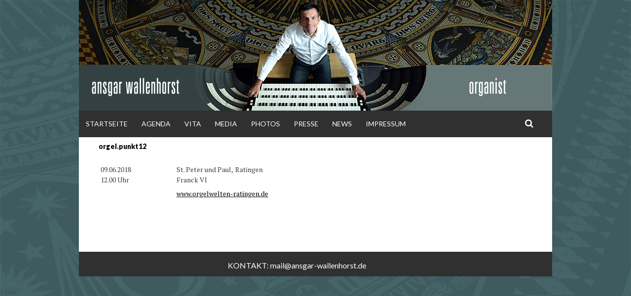

--- FILE ---
content_type: text/html; charset=UTF-8
request_url: http://www.ansgar-wallenhorst.de/orgel-punkt12-25/
body_size: 5744
content:
<!DOCTYPE html>
<html lang="de">
<head>
<meta charset="UTF-8">
<meta name="viewport" content="width=device-width, initial-scale=1">
<title>orgel.punkt12 | Ansgar Wallenhorst</title>
<link rel="profile" href="http://gmpg.org/xfn/11">
<link rel="pingback" href="http://www.ansgar-wallenhorst.de/xmlrpc.php">

<meta name='robots' content='max-image-preview:large' />
<link rel='dns-prefetch' href='//fonts.googleapis.com' />
<link rel='dns-prefetch' href='//s.w.org' />
<link rel="alternate" type="application/rss+xml" title="Ansgar Wallenhorst &raquo; Feed" href="http://www.ansgar-wallenhorst.de/feed/" />
<link rel="alternate" type="application/rss+xml" title="Ansgar Wallenhorst &raquo; Kommentar-Feed" href="http://www.ansgar-wallenhorst.de/comments/feed/" />
<link rel="alternate" type="application/rss+xml" title="Ansgar Wallenhorst &raquo; orgel.punkt12 Kommentar-Feed" href="http://www.ansgar-wallenhorst.de/orgel-punkt12-25/feed/" />
<script type="text/javascript">
window._wpemojiSettings = {"baseUrl":"https:\/\/s.w.org\/images\/core\/emoji\/14.0.0\/72x72\/","ext":".png","svgUrl":"https:\/\/s.w.org\/images\/core\/emoji\/14.0.0\/svg\/","svgExt":".svg","source":{"concatemoji":"http:\/\/www.ansgar-wallenhorst.de\/wp-includes\/js\/wp-emoji-release.min.js?ver=6.0.11"}};
/*! This file is auto-generated */
!function(e,a,t){var n,r,o,i=a.createElement("canvas"),p=i.getContext&&i.getContext("2d");function s(e,t){var a=String.fromCharCode,e=(p.clearRect(0,0,i.width,i.height),p.fillText(a.apply(this,e),0,0),i.toDataURL());return p.clearRect(0,0,i.width,i.height),p.fillText(a.apply(this,t),0,0),e===i.toDataURL()}function c(e){var t=a.createElement("script");t.src=e,t.defer=t.type="text/javascript",a.getElementsByTagName("head")[0].appendChild(t)}for(o=Array("flag","emoji"),t.supports={everything:!0,everythingExceptFlag:!0},r=0;r<o.length;r++)t.supports[o[r]]=function(e){if(!p||!p.fillText)return!1;switch(p.textBaseline="top",p.font="600 32px Arial",e){case"flag":return s([127987,65039,8205,9895,65039],[127987,65039,8203,9895,65039])?!1:!s([55356,56826,55356,56819],[55356,56826,8203,55356,56819])&&!s([55356,57332,56128,56423,56128,56418,56128,56421,56128,56430,56128,56423,56128,56447],[55356,57332,8203,56128,56423,8203,56128,56418,8203,56128,56421,8203,56128,56430,8203,56128,56423,8203,56128,56447]);case"emoji":return!s([129777,127995,8205,129778,127999],[129777,127995,8203,129778,127999])}return!1}(o[r]),t.supports.everything=t.supports.everything&&t.supports[o[r]],"flag"!==o[r]&&(t.supports.everythingExceptFlag=t.supports.everythingExceptFlag&&t.supports[o[r]]);t.supports.everythingExceptFlag=t.supports.everythingExceptFlag&&!t.supports.flag,t.DOMReady=!1,t.readyCallback=function(){t.DOMReady=!0},t.supports.everything||(n=function(){t.readyCallback()},a.addEventListener?(a.addEventListener("DOMContentLoaded",n,!1),e.addEventListener("load",n,!1)):(e.attachEvent("onload",n),a.attachEvent("onreadystatechange",function(){"complete"===a.readyState&&t.readyCallback()})),(e=t.source||{}).concatemoji?c(e.concatemoji):e.wpemoji&&e.twemoji&&(c(e.twemoji),c(e.wpemoji)))}(window,document,window._wpemojiSettings);
</script>
<style type="text/css">
img.wp-smiley,
img.emoji {
	display: inline !important;
	border: none !important;
	box-shadow: none !important;
	height: 1em !important;
	width: 1em !important;
	margin: 0 0.07em !important;
	vertical-align: -0.1em !important;
	background: none !important;
	padding: 0 !important;
}
</style>
	<link rel='stylesheet' id='wp-block-library-css'  href='http://www.ansgar-wallenhorst.de/wp-includes/css/dist/block-library/style.min.css?ver=6.0.11' type='text/css' media='all' />
<style id='global-styles-inline-css' type='text/css'>
body{--wp--preset--color--black: #000000;--wp--preset--color--cyan-bluish-gray: #abb8c3;--wp--preset--color--white: #ffffff;--wp--preset--color--pale-pink: #f78da7;--wp--preset--color--vivid-red: #cf2e2e;--wp--preset--color--luminous-vivid-orange: #ff6900;--wp--preset--color--luminous-vivid-amber: #fcb900;--wp--preset--color--light-green-cyan: #7bdcb5;--wp--preset--color--vivid-green-cyan: #00d084;--wp--preset--color--pale-cyan-blue: #8ed1fc;--wp--preset--color--vivid-cyan-blue: #0693e3;--wp--preset--color--vivid-purple: #9b51e0;--wp--preset--gradient--vivid-cyan-blue-to-vivid-purple: linear-gradient(135deg,rgba(6,147,227,1) 0%,rgb(155,81,224) 100%);--wp--preset--gradient--light-green-cyan-to-vivid-green-cyan: linear-gradient(135deg,rgb(122,220,180) 0%,rgb(0,208,130) 100%);--wp--preset--gradient--luminous-vivid-amber-to-luminous-vivid-orange: linear-gradient(135deg,rgba(252,185,0,1) 0%,rgba(255,105,0,1) 100%);--wp--preset--gradient--luminous-vivid-orange-to-vivid-red: linear-gradient(135deg,rgba(255,105,0,1) 0%,rgb(207,46,46) 100%);--wp--preset--gradient--very-light-gray-to-cyan-bluish-gray: linear-gradient(135deg,rgb(238,238,238) 0%,rgb(169,184,195) 100%);--wp--preset--gradient--cool-to-warm-spectrum: linear-gradient(135deg,rgb(74,234,220) 0%,rgb(151,120,209) 20%,rgb(207,42,186) 40%,rgb(238,44,130) 60%,rgb(251,105,98) 80%,rgb(254,248,76) 100%);--wp--preset--gradient--blush-light-purple: linear-gradient(135deg,rgb(255,206,236) 0%,rgb(152,150,240) 100%);--wp--preset--gradient--blush-bordeaux: linear-gradient(135deg,rgb(254,205,165) 0%,rgb(254,45,45) 50%,rgb(107,0,62) 100%);--wp--preset--gradient--luminous-dusk: linear-gradient(135deg,rgb(255,203,112) 0%,rgb(199,81,192) 50%,rgb(65,88,208) 100%);--wp--preset--gradient--pale-ocean: linear-gradient(135deg,rgb(255,245,203) 0%,rgb(182,227,212) 50%,rgb(51,167,181) 100%);--wp--preset--gradient--electric-grass: linear-gradient(135deg,rgb(202,248,128) 0%,rgb(113,206,126) 100%);--wp--preset--gradient--midnight: linear-gradient(135deg,rgb(2,3,129) 0%,rgb(40,116,252) 100%);--wp--preset--duotone--dark-grayscale: url('#wp-duotone-dark-grayscale');--wp--preset--duotone--grayscale: url('#wp-duotone-grayscale');--wp--preset--duotone--purple-yellow: url('#wp-duotone-purple-yellow');--wp--preset--duotone--blue-red: url('#wp-duotone-blue-red');--wp--preset--duotone--midnight: url('#wp-duotone-midnight');--wp--preset--duotone--magenta-yellow: url('#wp-duotone-magenta-yellow');--wp--preset--duotone--purple-green: url('#wp-duotone-purple-green');--wp--preset--duotone--blue-orange: url('#wp-duotone-blue-orange');--wp--preset--font-size--small: 13px;--wp--preset--font-size--medium: 20px;--wp--preset--font-size--large: 36px;--wp--preset--font-size--x-large: 42px;}.has-black-color{color: var(--wp--preset--color--black) !important;}.has-cyan-bluish-gray-color{color: var(--wp--preset--color--cyan-bluish-gray) !important;}.has-white-color{color: var(--wp--preset--color--white) !important;}.has-pale-pink-color{color: var(--wp--preset--color--pale-pink) !important;}.has-vivid-red-color{color: var(--wp--preset--color--vivid-red) !important;}.has-luminous-vivid-orange-color{color: var(--wp--preset--color--luminous-vivid-orange) !important;}.has-luminous-vivid-amber-color{color: var(--wp--preset--color--luminous-vivid-amber) !important;}.has-light-green-cyan-color{color: var(--wp--preset--color--light-green-cyan) !important;}.has-vivid-green-cyan-color{color: var(--wp--preset--color--vivid-green-cyan) !important;}.has-pale-cyan-blue-color{color: var(--wp--preset--color--pale-cyan-blue) !important;}.has-vivid-cyan-blue-color{color: var(--wp--preset--color--vivid-cyan-blue) !important;}.has-vivid-purple-color{color: var(--wp--preset--color--vivid-purple) !important;}.has-black-background-color{background-color: var(--wp--preset--color--black) !important;}.has-cyan-bluish-gray-background-color{background-color: var(--wp--preset--color--cyan-bluish-gray) !important;}.has-white-background-color{background-color: var(--wp--preset--color--white) !important;}.has-pale-pink-background-color{background-color: var(--wp--preset--color--pale-pink) !important;}.has-vivid-red-background-color{background-color: var(--wp--preset--color--vivid-red) !important;}.has-luminous-vivid-orange-background-color{background-color: var(--wp--preset--color--luminous-vivid-orange) !important;}.has-luminous-vivid-amber-background-color{background-color: var(--wp--preset--color--luminous-vivid-amber) !important;}.has-light-green-cyan-background-color{background-color: var(--wp--preset--color--light-green-cyan) !important;}.has-vivid-green-cyan-background-color{background-color: var(--wp--preset--color--vivid-green-cyan) !important;}.has-pale-cyan-blue-background-color{background-color: var(--wp--preset--color--pale-cyan-blue) !important;}.has-vivid-cyan-blue-background-color{background-color: var(--wp--preset--color--vivid-cyan-blue) !important;}.has-vivid-purple-background-color{background-color: var(--wp--preset--color--vivid-purple) !important;}.has-black-border-color{border-color: var(--wp--preset--color--black) !important;}.has-cyan-bluish-gray-border-color{border-color: var(--wp--preset--color--cyan-bluish-gray) !important;}.has-white-border-color{border-color: var(--wp--preset--color--white) !important;}.has-pale-pink-border-color{border-color: var(--wp--preset--color--pale-pink) !important;}.has-vivid-red-border-color{border-color: var(--wp--preset--color--vivid-red) !important;}.has-luminous-vivid-orange-border-color{border-color: var(--wp--preset--color--luminous-vivid-orange) !important;}.has-luminous-vivid-amber-border-color{border-color: var(--wp--preset--color--luminous-vivid-amber) !important;}.has-light-green-cyan-border-color{border-color: var(--wp--preset--color--light-green-cyan) !important;}.has-vivid-green-cyan-border-color{border-color: var(--wp--preset--color--vivid-green-cyan) !important;}.has-pale-cyan-blue-border-color{border-color: var(--wp--preset--color--pale-cyan-blue) !important;}.has-vivid-cyan-blue-border-color{border-color: var(--wp--preset--color--vivid-cyan-blue) !important;}.has-vivid-purple-border-color{border-color: var(--wp--preset--color--vivid-purple) !important;}.has-vivid-cyan-blue-to-vivid-purple-gradient-background{background: var(--wp--preset--gradient--vivid-cyan-blue-to-vivid-purple) !important;}.has-light-green-cyan-to-vivid-green-cyan-gradient-background{background: var(--wp--preset--gradient--light-green-cyan-to-vivid-green-cyan) !important;}.has-luminous-vivid-amber-to-luminous-vivid-orange-gradient-background{background: var(--wp--preset--gradient--luminous-vivid-amber-to-luminous-vivid-orange) !important;}.has-luminous-vivid-orange-to-vivid-red-gradient-background{background: var(--wp--preset--gradient--luminous-vivid-orange-to-vivid-red) !important;}.has-very-light-gray-to-cyan-bluish-gray-gradient-background{background: var(--wp--preset--gradient--very-light-gray-to-cyan-bluish-gray) !important;}.has-cool-to-warm-spectrum-gradient-background{background: var(--wp--preset--gradient--cool-to-warm-spectrum) !important;}.has-blush-light-purple-gradient-background{background: var(--wp--preset--gradient--blush-light-purple) !important;}.has-blush-bordeaux-gradient-background{background: var(--wp--preset--gradient--blush-bordeaux) !important;}.has-luminous-dusk-gradient-background{background: var(--wp--preset--gradient--luminous-dusk) !important;}.has-pale-ocean-gradient-background{background: var(--wp--preset--gradient--pale-ocean) !important;}.has-electric-grass-gradient-background{background: var(--wp--preset--gradient--electric-grass) !important;}.has-midnight-gradient-background{background: var(--wp--preset--gradient--midnight) !important;}.has-small-font-size{font-size: var(--wp--preset--font-size--small) !important;}.has-medium-font-size{font-size: var(--wp--preset--font-size--medium) !important;}.has-large-font-size{font-size: var(--wp--preset--font-size--large) !important;}.has-x-large-font-size{font-size: var(--wp--preset--font-size--x-large) !important;}
</style>
<link rel='stylesheet' id='simone-style-css'  href='http://www.ansgar-wallenhorst.de/wp-content/themes/simone-aw/style.css?ver=6.0.11' type='text/css' media='all' />
<link rel='stylesheet' id='my-simone-layout-style-css'  href='http://www.ansgar-wallenhorst.de/wp-content/themes/simone/layouts/no-sidebar.css?ver=6.0.11' type='text/css' media='all' />
<link rel='stylesheet' id='simone-google-fonts-css'  href='//fonts.googleapis.com/css?family=Lato%3A100%2C300%2C400%2C400italic%2C700%2C900%2C900italic%7CPT+Serif%3A400%2C700%2C400italic%2C700italic&#038;ver=6.0.11' type='text/css' media='all' />
<link rel='stylesheet' id='simone_fontawesome-css'  href='http://www.ansgar-wallenhorst.de/wp-content/themes/simone/fonts/font-awesome/css/font-awesome.min.css?ver=6.0.11' type='text/css' media='all' />
<link rel='stylesheet' id='upw_theme_standard-css'  href='http://www.ansgar-wallenhorst.de/wp-content/plugins/ultimate-posts-widget/css/upw-theme-standard.min.css?ver=6.0.11' type='text/css' media='all' />
<script type='text/javascript' src='http://www.ansgar-wallenhorst.de/wp-includes/js/jquery/jquery.min.js?ver=3.6.0' id='jquery-core-js'></script>
<script type='text/javascript' src='http://www.ansgar-wallenhorst.de/wp-includes/js/jquery/jquery-migrate.min.js?ver=3.3.2' id='jquery-migrate-js'></script>
<script type='text/javascript' src='http://www.ansgar-wallenhorst.de/wp-content/themes/simone/js/picturefill.min.js?ver=20140512' id='simone-picturefill-js'></script>
<link rel="https://api.w.org/" href="http://www.ansgar-wallenhorst.de/wp-json/" /><link rel="alternate" type="application/json" href="http://www.ansgar-wallenhorst.de/wp-json/wp/v2/posts/840" /><link rel="EditURI" type="application/rsd+xml" title="RSD" href="http://www.ansgar-wallenhorst.de/xmlrpc.php?rsd" />
<link rel="wlwmanifest" type="application/wlwmanifest+xml" href="http://www.ansgar-wallenhorst.de/wp-includes/wlwmanifest.xml" /> 
<meta name="generator" content="WordPress 6.0.11" />
<link rel="canonical" href="http://www.ansgar-wallenhorst.de/orgel-punkt12-25/" />
<link rel='shortlink' href='http://www.ansgar-wallenhorst.de/?p=840' />
<link rel="alternate" type="application/json+oembed" href="http://www.ansgar-wallenhorst.de/wp-json/oembed/1.0/embed?url=http%3A%2F%2Fwww.ansgar-wallenhorst.de%2Forgel-punkt12-25%2F" />
<link rel="alternate" type="text/xml+oembed" href="http://www.ansgar-wallenhorst.de/wp-json/oembed/1.0/embed?url=http%3A%2F%2Fwww.ansgar-wallenhorst.de%2Forgel-punkt12-25%2F&#038;format=xml" />
<link rel="stylesheet" href="/wp-content/plugins/widgetkit/cache/widgetkit-a9ef8d26.css" />
<script src="/wp-content/plugins/widgetkit/cache/widgetkit-59983344.js"></script>
    <style type="text/css">
        .site-branding {
            background: #0587BF;
        }

        .category-list a:hover,
        .entry-meta a:hover,
        .tag-links a:hover,
        .widget-area a:hover,
        .nav-links a:hover,
        .comment-meta a:hover,
        .continue-reading a,
        .entry-title a:hover,
        .entry-content a,
        .comment-content a {
            color: #000000;
        }

        .border-custom {
            border: #000000 solid 1px;
        }

    </style>
    	<style type="text/css">
			.site-branding {
			position: absolute;
			clip: rect(1px, 1px, 1px, 1px);
		}
		</style>
	</head>

<body class="post-template-default single single-post postid-840 single-format-standard group-blog">
<div id="page" class="hfeed site">

	<header id="masthead" class="site-header" role="banner">
            <a class="skip-link screen-reader-text" href="#content">Weiter zum Inhalt</a>
                                <figure class="header-image">
                    <a href="http://www.ansgar-wallenhorst.de/" rel="home">
                            <img src="http://www.ansgar-wallenhorst.de/wp-content/uploads/2014/11/Web_head_960.jpg" width="960" height="225" alt="">
                    </a>
                </figure>
                            <div class="site-branding">                    <div class="title-box">
			<h1 class="site-title"><a href="http://www.ansgar-wallenhorst.de/" rel="home">Ansgar Wallenhorst</a></h1>
			<h2 class="site-description"></h2>
                    </div>
		</div>

		<nav id="site-navigation" class="main-navigation clear" role="navigation">
                    <h1 class="menu-toggle"><a href="#">Menü</a></h1>

			<div class="menu-hauptmenu-container"><ul id="menu-hauptmenu" class="menu"><li id="menu-item-227" class="menu-item menu-item-type-post_type menu-item-object-page menu-item-home menu-item-227"><a href="http://www.ansgar-wallenhorst.de/">Startseite</a></li>
<li id="menu-item-273" class="menu-item menu-item-type-post_type menu-item-object-page menu-item-has-children menu-item-273"><a href="http://www.ansgar-wallenhorst.de/agenda-2/">Agenda</a>
<ul class="sub-menu">
	<li id="menu-item-274" class="menu-item menu-item-type-post_type menu-item-object-page menu-item-274"><a href="http://www.ansgar-wallenhorst.de/agenda-2/">Termine</a></li>
	<li id="menu-item-272" class="menu-item menu-item-type-post_type menu-item-object-page menu-item-272"><a href="http://www.ansgar-wallenhorst.de/agenda-rueckschau/">Konzertarchiv</a></li>
	<li id="menu-item-223" class="menu-item menu-item-type-post_type menu-item-object-page menu-item-223"><a href="http://www.ansgar-wallenhorst.de/konzertorte/">Konzertauswahl</a></li>
</ul>
</li>
<li id="menu-item-38" class="menu-item menu-item-type-post_type menu-item-object-page menu-item-has-children menu-item-38"><a href="http://www.ansgar-wallenhorst.de/vita/">Vita</a>
<ul class="sub-menu">
	<li id="menu-item-31" class="menu-item menu-item-type-post_type menu-item-object-page menu-item-31"><a href="http://www.ansgar-wallenhorst.de/vita/">Deutsch</a></li>
	<li id="menu-item-28" class="menu-item menu-item-type-post_type menu-item-object-page menu-item-28"><a href="http://www.ansgar-wallenhorst.de/vita-english/">English</a></li>
	<li id="menu-item-30" class="menu-item menu-item-type-post_type menu-item-object-page menu-item-30"><a href="http://www.ansgar-wallenhorst.de/vita-francais/">Français</a></li>
	<li id="menu-item-243" class="menu-item menu-item-type-post_type menu-item-object-page menu-item-243"><a href="http://www.ansgar-wallenhorst.de/vita-italiano/">Italiano</a></li>
</ul>
</li>
<li id="menu-item-323" class="menu-item menu-item-type-taxonomy menu-item-object-category menu-item-323"><a href="http://www.ansgar-wallenhorst.de/category/media/">Media</a></li>
<li id="menu-item-258" class="menu-item menu-item-type-post_type menu-item-object-page menu-item-258"><a href="http://www.ansgar-wallenhorst.de/photos/">Photos</a></li>
<li id="menu-item-240" class="menu-item menu-item-type-post_type menu-item-object-page menu-item-240"><a href="http://www.ansgar-wallenhorst.de/presse/">Presse</a></li>
<li id="menu-item-335" class="menu-item menu-item-type-taxonomy menu-item-object-category menu-item-335"><a href="http://www.ansgar-wallenhorst.de/category/news/">News</a></li>
<li id="menu-item-350" class="menu-item menu-item-type-post_type menu-item-object-page menu-item-350"><a href="http://www.ansgar-wallenhorst.de/kontakt-impressum/">Impressum</a></li>
</ul></div>
                        <div class="search-toggle">
                            <i class="fa fa-search"></i>
                            <a href="#search-container" class="screen-reader-text">Suche</a>
                        </div>
                        

		</nav><!-- #site-navigation -->

                <div id="header-search-container" class="search-box-wrapper clear hide">
			<div class="search-box clear">
				<form role="search" method="get" class="search-form" action="http://www.ansgar-wallenhorst.de/">
				<label>
					<span class="screen-reader-text">Suche nach:</span>
					<input type="search" class="search-field" placeholder="Suchen …" value="" name="s" />
				</label>
				<input type="submit" class="search-submit" value="Suchen" />
			</form>			</div>
		</div>

	</header><!-- #masthead -->

	<div id="content" class="site-content">

	<div id="primary" class="content-area">
		<main id="main" class="site-main" role="main">

		
			
<article id="post-840" class="post-840 post type-post status-publish format-standard hentry category-agenda-upcoming category-agenda-archiv">
    
        
	<header class="entry-header clear">
            
            <div class="category-list"><a href="http://www.ansgar-wallenhorst.de/category/agenda-upcoming/" rel="category tag">Agenda</a>, <a href="http://www.ansgar-wallenhorst.de/category/agenda-upcoming/agenda-archiv/" rel="category tag">Agenda Archiv</a></div>
		<div class="entry-meta">
                    <span class="byline">Geschrieben von <span class="author vcard"><a class="url fn n" href="http://www.ansgar-wallenhorst.de/author/ansgar/">Ansgar Wallenhorst</a></span></span><span class="mobile-hide"> am </span><span class="posted-on"><a href="http://www.ansgar-wallenhorst.de/orgel-punkt12-25/" rel="bookmark"><time class="entry-date published" datetime="2018-01-19T23:21:20+02:00">19. Januar 2018</time></a></span><span class="mobile-hide">.</span>                                        		</div><!-- .entry-meta -->

        <h1 class="entry-title">orgel.punkt12</h1>
	</header><!-- .entry-header -->

	<div class="entry-content">
        <div class="event"><p class="timeInfo"><span class="date">09.06.2018</span><span class="time">12.00 Uhr</span></p><p class="location"><span class="venue">St. Peter und Paul,</span><span style="white-space:nowrap;"><span class="city">Ratingen</span></span></p><p class="subtitle">Franck VI</p><p class="link"><a href="http://www.orgelwelten-ratingen.de">www.orgelwelten-ratingen.de</a></p></div>					</div><!-- .entry-content -->

	<footer class="entry-footer">
			</footer><!-- .entry-footer -->
</article><!-- #post-## -->
                    
                        
				<nav class="navigation post-navigation" role="navigation">
            <div class="post-nav-box clear">
		<h1 class="screen-reader-text">Beitragsnavigation</h1>
		<div class="nav-links">
			<div class="nav-previous"><div class="nav-indicator">Vorheriger Beitrag:</div><h1><a href="http://www.ansgar-wallenhorst.de/orgel-punkt12-24/" rel="prev">orgel.punkt12</a></h1></div><div class="nav-next"><div class="nav-indicator">Nächster Beitrag:</div><h1><a href="http://www.ansgar-wallenhorst.de/orgel-punkt12-26/" rel="next">orgel.punkt12</a></h1></div>		</div><!-- .nav-links -->
            </div><!-- .post-nav-box -->
	</nav><!-- .navigation -->
	
			
		
		</main><!-- #main -->
	</div><!-- #primary -->


	</div><!-- #content -->

	<footer id="colophon" class="site-footer" role="contentinfo">
            
<div id="supplementary">
	<div id="footer-widgets" class="footer-widgets widget-area clear" role="complementary">
		<aside id="text-5" class="widget widget_text">			<div class="textwidget"><span style="text-transform:uppercase;">Kontakt:</span> <a href="mailto:mail@ansgar-wallenhorst.de">mail@ansgar-wallenhorst.de</a></div>
		</aside><aside id="text-4" class="widget widget_text">			<div class="textwidget"><script language="javascript" src="/wp-content/themes/simone-aw/aw/js/footer.js"></script>
</div>
		</aside>	</div><!-- #footer-sidebar -->
</div><!-- #supplementary -->		<div class="site-info">
						Mit <a href="http://wordpress.org/" rel="generator">WordPress</a> betrieben.			<span class="sep"> | </span>
			Theme: <a href="http://wordpress.org/themes/simone/" rel="nofollow">Simone</a> von <a href="http://mor10.com/" rel="designer nofollow">mor10.com</a>		</div><!-- .site-info -->
	</footer><!-- #colophon -->
</div><!-- #page -->

<script type='text/javascript' src='http://www.ansgar-wallenhorst.de/wp-content/themes/simone/js/navigation.js?ver=20120206' id='simone-navigation-js'></script>
<script type='text/javascript' src='http://www.ansgar-wallenhorst.de/wp-content/themes/simone/js/hide-search.js?ver=20120206' id='simone-search-js'></script>
<script type='text/javascript' src='http://www.ansgar-wallenhorst.de/wp-content/themes/simone/js/superfish.min.js?ver=20140328' id='simone-superfish-js'></script>
<script type='text/javascript' src='http://www.ansgar-wallenhorst.de/wp-content/themes/simone/js/superfish-settings.js?ver=20140328' id='simone-superfish-settings-js'></script>
<script type='text/javascript' src='http://www.ansgar-wallenhorst.de/wp-includes/js/imagesloaded.min.js?ver=4.1.4' id='imagesloaded-js'></script>
<script type='text/javascript' src='http://www.ansgar-wallenhorst.de/wp-includes/js/masonry.min.js?ver=4.2.2' id='masonry-js'></script>
<script type='text/javascript' src='http://www.ansgar-wallenhorst.de/wp-content/themes/simone/js/masonry-settings.js?ver=20140401' id='simone-masonry-js'></script>
<script type='text/javascript' src='http://www.ansgar-wallenhorst.de/wp-content/themes/simone/js/enquire.min.js?ver=20140429' id='simone-enquire-js'></script>
<script type='text/javascript' src='http://www.ansgar-wallenhorst.de/wp-content/themes/simone/js/hide.js?ver=20140310' id='simone-hide-js'></script>
<script type='text/javascript' src='http://www.ansgar-wallenhorst.de/wp-content/themes/simone/js/skip-link-focus-fix.js?ver=20130115' id='simone-skip-link-focus-fix-js'></script>

</body>
</html>

--- FILE ---
content_type: text/css
request_url: http://www.ansgar-wallenhorst.de/wp-content/themes/simone-aw/style.css?ver=6.0.11
body_size: 1803
content:
/*
Theme Name: www.ansgarwallenhorst.de
Description:
Author: Jens-Holger Hopp
Version: 0.1
Template: simone
*/

@import url("../simone/style.css");

body {
    background: #fff url(/wp-content/themes/simone-aw/images/ansgar_BG.png) no-repeat fixed; 
    background-size: cover;
}


div#page {
    max-width: 960px;
    margin: auto;
}

div.site-info {
    display: none;
}


/* Elemente ausblenden: */

div.entry-content div.widget_ultimate_posts h2.widgettitle,
div.entry-meta,
div.category-list,
body.single-post div.post-nav-box,
footer.continue-reading,
div.entry-summary {
  display: none;
}

div.entry-content div.event a.forAdmin {
    text-decoration: none;
}

/* Datum formatieren */

.event {
    position: relative;
    margin-left: 1em;
    margin-bottom: 2em;
}

#secondary .event {
    font-size: 14px;
    margin-left: 0.5em;
}

.event p {
    margin: 0.5em;
    margin-left: 10em;
}

#secondary .event p {
    margin: 0.5em;
    margin-left: inherit;
}

.event .timeInfo {
    position: absolute;
    margin-top: 0;
    left: -11em;
}

#secondary .event .timeInfo {
    position: inherit;
    margin: 0;
    margin-left: 0.5em;
    margin-top: inherit;
    left: inherit;
}

.event .date {
    display: block;
}

.event .date:after {
}

#secondary .event .date {
    display: inline;
}

#secondary .event .date:after {
    content: ', ';
}

.event .time {
}

.event .location {
    margin-bottom: 0;
}

#secondary .event .location {
    margin: 0;
    margin-left: 0.5em;
}

.event .venue {
    margin-right: 0.3em;
}

.event .city {
    margin-right: 0.3em;
}

.event .country {
}

.event .country:before {
    content: '(';
}

.event .country:after {
    content: ')';
}

.event .title {
    margin-top: 0;
    margin-bottom: 0;
}

.event .subtitle {
    margin-top: 0;
    margin-bottom: 0;
}

.event .link {

}

/* Durch <br> heruntergedrückte sticky-posts auf der homepage hochziehen */
body.home #sticky-posts-6 {
    position: relative;
    border-top: 2px solid silver;
    padding-top: 0.3em;
}

body.home #sticky-posts-6 .entry-title,
body.home #sticky-posts-6 .entry-meta {
    display: none;
}

body.home #sticky-posts-6 .entry-content {
    padding-left: 0;
}

body.home #sticky-posts-5 {
    position: relative;
}

body.home #sticky-posts-4 .upw-after p:last-of-type {
    display: none;
}

/* Neutralisiere content-sidebar.css 30 --- Abstand nach links */
.entry-header, .page-header, .entry-content, .entry-footer, .tag-links, .post-navigation, .comments-area, .paging-navigation {
    max-width: 125rem !important; /* statt 78rem */
}

/* content-sidebar.css 17 */
.site-content .widget-area {
    width: 300px !important;
}
/* styles.css 1156 -- Schriftgröße */
.entry-content p, .entry-content ul, .entry-content ol {
    font-size: 1.6rem; /* 2rem; */
    line-height: 1.4em; /* 1.6em; */
}

body.home .entry-content {
    max-width: 700px !important;
    margin-left: 0.8em;
}

/* styles.css 1104 */
.entry-title {
    font-size: 2.4rem; /* 4 rem */
}

/* styles.css 1141 */
.entry-content h4 {
    font-size: 1.8rem;
}

/* styles.css 972 */
.widget {
    margin: 0;
    font-family: inherit;
    font-size: inherit;
}

/* styles.css 986 */
.widget a {
    font-weight: inherit;
}

/* styles.css 979 */
.widget-title {
    margin-bottom: 1em;
    margin-left: 0.7em;
    font-size: 2rem;
    border-bottom: none;
}

/* styles.css 149 */
.entry-content p, .entry-content ul, .entry-content ol {
    font-size: 14px;
    line-height: inherit;
}

/* styles.css 1771 */
.site-footer {
    padding: 0.5em !important;
    height: 50px;
}

/* styles.css 174 */
.category .entry-title {
    font-size: 13.5px;
}
body.home .entry-title {
    font-size: 13.5px;
}

/* no-sidebar.css 6 */
body.search-results .site-content,
body.search-no-results .site-content,
body.category .site-content {
    background-color: #ffffff !important;
}

/* no-sidebar.css 63 */
body.category .index-box {
    max-width: 100%;
}

/* no-sidebar.css 58 */
body.category .page-header {
    display: none;
}

/* no-sidebar.css 63 */
.index-box, .author-index {
    padding: 1em 0px 0em !important;
    margin: 0 !important;
}

/* styles.css 1349 */
.single .entry-meta {
    position: inherit;
    width: inherit;
    margin-left: inherit;
    text-align: inherit;
    margin-top: 1em;
}

/* styles.css 1114 */
.page .entry-title {
    font-size: 14px;
}

.single-post .entry-title {
    font-size: 14px;
    margin-top: 0.7em;
}

/* styles.css 806 */
@media screen and (min-width: 1820px) {
    .alignright { margin-right: inherit; }
}

/* styles.css 802 */
@media screen and (min-width: 1320px) {
    .alignleft { margin-left: inherit; }
}

/* styles.css 1088 */
.hentry {
    margin: 0px 0px 0em !important;
}

.upw-after {
    margin-left: 1em;
    font-size: 0.8em;
}

#main .widget_ultimate_posts .entry-content {
    margin-left: 0;
    padding-left: 0;
}

@media screen and (min-width: 960px) {
    div#footer-widgets {
        width: 940px !important;
        text-align: center;
    }
}

aside#text-5 {
    width: 800px;
    margin: 0.5em !important;
    margin-left: 2em !important;
}

.category-news .entry-meta {
    display: block;
}

.category-news .entry-meta span {
    display: none;
}

.category-news .entry-meta span.posted-on {
    display: block;
}
.category-news .entry-meta time.published {
    display: block !important;
}

body.home h3 {
    border-top: 2px solid silver;
    font-size: 1.6rem;
    padding-bottom: 1em;
    padding-top: 1em;
}

body.home h3 a {
    text-decoration: none;
}

@media screen and (min-width: 960px) {


    body.page div#content {
        position: relative;
    }

    body.page main#main > article > div.thumbnail {
        position: absolute;
        top: 0em;
        left: 694px;
        width: 266px;
    }

    body.page main#main > article.has-post-thumbnail  {
        width: 694px;
    }
}

/* Fotos zentrieren */
body.page-id-256 ul.slides {
    text-align: center;
}

div.entry-content table {
    width: inherit;
}

div.entry-content table tr {
}

div.entry-content table tr td {
    vertical-align: top;
    padding-right: 0.5em;
}

div.entry-content ul,
div.entry-content ol {
    margin-left: 1em;
    margin-top: 0em;
}

--- FILE ---
content_type: text/css
request_url: http://www.ansgar-wallenhorst.de/wp-content/themes/simone/layouts/no-sidebar.css?ver=6.0.11
body_size: 470
content:
/*
Theme Name: Simone
Layout: No sidebar
*/

.site-content {
    padding-bottom: 4em;
    background: #b2b2b2 url(../images/pattern.svg) repeat;
}

.single .site-content,
.page .site-content { 
    background: #fff; 
    background: hsl(0, 0%, 100%);
}

.site-footer {
    clear: both;
    width: 100%;
}

.entry-header,
.page-header,
.entry-content,
.entry-footer,
.tag-links,
.post-navigation,
.comments-area,
.paging-navigation {
    position: relative;
    max-width: 780px;
    max-width: 78rem;
    padding: 0 4rem;
    margin: 0 auto;
}


@media screen and (max-width: 399px) {
    .entry-header,
    .page-header,
    .entry-content,
    .entry-footer,
    .tag-links,
    .post-navigation,
    .comments-area,
    .paging-navigation { padding: 0 2rem; }
}

.page-header,
.paging-navigation {
    padding-top: 1em;
    padding-bottom: 1em;
    margin-bottom: 2em;
    list-style-type: none;
    background: #fff;
}

.page-header {
    margin-top: 1em;
    margin-bottom: 1em;
}

.index-box,
.author-index {
    max-width: 780px;
    max-width: 78rem;
    padding: 1em 0 2em;
    margin: 0 auto 2em;
    background: #fff;
    background: hsl(0, 0%, 100%);
}


--- FILE ---
content_type: text/css
request_url: http://www.ansgar-wallenhorst.de/wp-content/themes/simone/style.css
body_size: 8925
content:
/*
Theme Name: Simone
Theme URI: http://mor10.com/simone-wordpress-theme/
Author: Morten Rand-Hendriksen
Author URI: http://mor10.com/
Description: Simone is a responsive, accessible, high-resolution theme featuring custom header and custom link colors, large images, and easy to read typography that scales to fit all screens. Other features include keyboard accessible navigation, optional social menu, sidebar- and footer widgets, no-sidebar page template, Aside post format, and collapsible author profile box. Simone is translation ready and ships in English with translations in Catalan, Chinese (simplified), Dutch, Finnish, French, German, Hungarian, Italian, Norwegian Bokmål, Portugese, Russian, and Spanish.
Version: 1.0.11
License: GNU General Public License
License URI: http://www.gnu.org/licenses/gpl-2.0.html
Text Domain: simone
Domain Path: /languages/
Tags: white, black, blue, light, one-column, two-columns, right-sidebar, responsive-layout, accessibility-ready, custom-colors, custom-header, custom-menu, editor-style, featured-images, microformats, post-formats, sticky-post, threaded-comments, translation-ready

This theme, like WordPress, is licensed under the GPL.
Use it to make something cool, have fun, and share what you've learned with others.

Simone is based on Underscores http://underscores.me/, (C) 2012-2014 Automattic, Inc.

CSS structure 2.0 onwards based on http://mdo.github.io/code-guide/#css-syntax

Resetting and rebuilding styles have been helped along thanks to the fine work of
Eric Meyer http://meyerweb.com/eric/tools/css/reset/index.html
along with Nicolas Gallagher and Jonathan Neal http://necolas.github.com/normalize.css/
and Blueprint http://www.blueprintcss.org/
*/

/*--------------------------------------------------------------
>>> TABLE OF CONTENTS:
----------------------------------------------------------------
1.0 - Reset
2.0 - Typography
3.0 - Elements
4.0 - Forms
5.0 - Navigation
	5.1 - Links
	5.2 - Menus
6.0 - Accessibility
7.0 - Alignments
8.0 - Clearings
9.0 - Widgets
10.0 - Content
	10.1 - Posts and pages
        10.2 - Index and Archives
	10.3 - Asides
        10.4 - Image Attachments
	10.5 - Comments
        10.6 - Author Box
11.0 - Infinite scroll
12.0 - Media
13.0 - Footer
--------------------------------------------------------------*/

/*--------------------------------------------------------------
1.0 - Reset
--------------------------------------------------------------*/
html, body, div, span, applet, object, iframe,
h1, h2, h3, h4, h5, h6, p, blockquote, pre,
a, abbr, acronym, address, big, cite, code,
del, dfn, em, font, ins, kbd, q, s, samp,
small, strike, strong, sub, sup, tt, var,
dl, dt, dd, ol, ul, li,
fieldset, form, label, legend,
table, caption, tbody, tfoot, thead, tr, th, td {
	border: 0;
	font-family: inherit;
	font-size: 100%;
	font-style: inherit;
	font-weight: inherit;
	margin: 0;
	outline: 0;
	padding: 0;
	vertical-align: baseline;
}
html {
	font-size: 62.5%; /* Corrects text resizing oddly in IE6/7 when body font-size is set using em units http://clagnut.com/blog/348/#c790 */
	overflow-y: scroll; /* Keeps page centered in all browsers regardless of content height */
	-webkit-text-size-adjust: 100%; /* Prevents iOS text size adjust after orientation change, without disabling user zoom */
	-ms-text-size-adjust:     100%; /* www.456bereastreet.com/archive/201012/controlling_text_size_in_safari_for_ios_without_disabling_user_zoom/ */
}
*,
*:before,
*:after { /* apply a natural box layout model to all elements; see http://www.paulirish.com/2012/box-sizing-border-box-ftw/ */
	-webkit-box-sizing: border-box; /* Not needed for modern webkit but still used by Blackberry Browser 7.0; see http://caniuse.com/#search=box-sizing */
	-moz-box-sizing:    border-box; /* Still needed for Firefox 28; see http://caniuse.com/#search=box-sizing */
	box-sizing:         border-box;
}
body {
	background: #fff;
}
article,
aside,
details,
figcaption,
figure,
footer,
header,
main,
nav,
section {
	display: block;
}
ol, ul {
	list-style: none;
}
table { /* tables still need 'cellspacing="0"' in the markup */
	border-collapse: separate;
	border-spacing: 0;
}
caption, th, td {
	font-weight: normal;
	text-align: left;
}
blockquote:before, blockquote:after,
q:before, q:after {
	content: "";
}
blockquote, q {
	quotes: "" "";
}
a:focus {
	outline: thin dotted;
}
a:hover,
a:active {
	outline: 0;
}
a img {
	border: 0;
}

a:focus img {
    outline: 3px dotted #2c86ba;
}

/*--------------------------------------------------------------
2.0 Typography
--------------------------------------------------------------*/
body,
button,
input,
select,
textarea {
    font-size: 18px;
    font-size: 1.8rem;
    font-family: 'PT Serif', serif;
    line-height: 1.5;
    color: #404040;
    color: hsl(0, 0%, 25%);
}

h1, h2, h3, h4, h5, h6 {
    clear: right;
    font-weight: 900;
    font-family: 'Lato', sans-serif;
    color: #000;
    color: hsl(0, 0%, 0%);
    -ms-word-break: break-word;
    word-break: break-word;
}

p { margin-bottom: 1.5em; }

b, strong { font-weight: bold; }

dfn, cite, em, i { font-style: italic; }

address { margin: 0 0 1.5em; }

pre {
    max-width: 100%;
    padding: 1.6em;
    margin-bottom: 2em!important;
    overflow: auto;
    font-family: "Courier 10 Pitch", Courier, monospace;
    font-size: 15px;
    font-size: 1.5rem;
    line-height: 1.6;
    background: #eee;
}

code, kbd, tt, var { font: 15px Monaco, Consolas, "Andale Mono", "DejaVu Sans Mono", monospace; }

abbr, acronym {
    border-bottom: 1px dotted #666;
    cursor: help;
}

mark, ins {
    text-decoration: none;
    background: #fff9c0;
}

sup, sub {
    position: relative;	
    height: 0;
    vertical-align: baseline;
    font-size: 75%;
    line-height: 0;
}

sup { bottom: 1ex; }

sub { top: .5ex; }

small { font-size: 75%; }

big { font-size: 125%; }

/*--------------------------------------------------------------
3.0 Elements
--------------------------------------------------------------*/
hr {
    height: 1px;
    margin-bottom: 1.5em;
    background-color: #ccc;
    border: 0;
}

ul, ol { margin: 0 0 1.5em 3em; }

ul { list-style: disc; }

ol { list-style: decimal; }

li > ul, 
li > ol {
    margin-bottom: 0;
    margin-left: 1.5em;
}

dt { font-weight: bold; }

dd { margin: 0 1.5em 1.5em; }

img {
    height: auto; /* Make sure images are scaled correctly. */
    max-width: 100%; /* Adhere to container width. */
}

figure { margin: 0; }

table {
    width: 100%;
    margin: 0 0 1.5em;
}

th { font-weight: bold; }

/*--------------------------------------------------------------
4.0 Forms
--------------------------------------------------------------*/
button,
input,
select,
textarea {
    vertical-align: baseline; /* Improves appearance and consistency in all browsers */
    *vertical-align: middle; /* Improves appearance and consistency in IE6/IE7 */
    margin: 0; /* Addresses margins set differently in IE6/7, F3/4, S5, Chrome */
    font-size: 100%; /* Corrects font size not being inherited in all browsers */
}

button,
input[type="button"],
input[type="reset"],
input[type="submit"] {
    padding: 1em 2em;
    font-size: 16px;
    font-size: 1.6rem;
    font-family: 'Lato';
    text-transform: uppercase;
    line-height: 1;
    color: hsl(0, 0%, 100%);
    background: #3c3c3c;
    background: hsl(0, 0%, 24%);
    border: none;
    border-radius: 3px;
    cursor: pointer; /* Improves usability and consistency of cursor style between image-type 'input' and others */
    -webkit-appearance: button; /* Corrects inability to style clickable 'input' types in iOS */
}

button:hover,
input[type="button"]:hover,
input[type="reset"]:hover,
input[type="submit"]:hover {
    background: #000;
    background: hsl(0, 0%, 0%);
}

button:focus,
input[type="button"]:focus,
input[type="reset"]:focus,
input[type="submit"]:focus,
button:active,
input[type="button"]:active,
input[type="reset"]:active,
input[type="submit"]:active {
    background: #000;
    background: hsl(0, 0%, 0%);
}

input[type="checkbox"],
input[type="radio"] {
    padding: 0; /* Addresses excess padding in IE8/9 */
}

input[type="search"] {
    -webkit-appearance: textfield; /* Addresses appearance set to searchfield in S5, Chrome */
    width: 100%;
}

input[type="search"]::-webkit-search-decoration { /* Corrects inner padding displayed oddly in S5, Chrome on OSX */
    -webkit-appearance: none;
}

button::-moz-focus-inner,
input::-moz-focus-inner { /* Corrects inner padding and border displayed oddly in FF3/4 www.sitepen.com/blog/2008/05/14/the-devils-in-the-details-fixing-dojos-toolbar-buttons/ */
    padding: 0;
    border: 0;
}

input[type="text"],
input[type="email"],
input[type="url"],
input[type="password"],
input[type="search"],
textarea {
    padding: 8px;
    font-family: 'Lato', sans-serif;
    color: #333;
    border: 1px solid #ccc;
}

input[type="text"]:focus,
input[type="email"]:focus,
input[type="url"]:focus,
input[type="password"]:focus,
input[type="search"]:focus,
textarea:focus {
    color: #111;
}

textarea {
    width: 100%;
    vertical-align: top; /* Improves readability and alignment in all browsers */
    overflow: auto; /* Removes default vertical scrollbar in IE6/7/8/9 */
    
}

.comment-awaiting-moderation { /* Green background color to make moderation seem less aggressive */
    padding: .5rem 1rem;
    margin: 1rem 0;
    font-family: 'Lato', sans-serif;
    font-size: 16px;
    font-size: 1.6rem;
    color: #fff;
    color: hsl(0, 0%, 100%);
    background: #84bd68;
    background: hsl(100, 39%, 57%);
}

/*--------------------------------------------------------------
5.0 Navigation
--------------------------------------------------------------*/
/*--------------------------------------------------------------
5.1 Links
--------------------------------------------------------------*/
a {
    text-decoration: none;	
    color: #000;
    color: hsl(0, 0%, 0%);    
}

a:visited {
    color: #333;
    color: hsl(0, 0%, 20%);
}

a:hover,
a:focus,
a:active { 
    text-decoration: underline; 
}

/*--------------------------------------------------------------
5.2 Menus
--------------------------------------------------------------*/
.main-navigation {
    position: relative;
    display: block;
    width: 100%;
    clear: both;
    font-family: 'Lato', sans-serif;
    text-transform: uppercase;
    background: #313131;
    background: hsl(0, 0%, 19%);
}

.main-navigation ul {
    margin: 0;
    padding-left: 0;
    list-style: none;
}

.main-navigation li {
    position: relative;
    float: left;
}

.main-navigation a {
    display: block;
    padding: 1.3em 1em;
    font-size: 14px;
    font-size: 1.4rem;
    text-decoration: none;
    line-height: 1.3em;
    color: white;
    color: hsl(0, 0%, 100%);
}

.main-navigation ul ul {
    position: absolute;
    left: 0;
    z-index: 99999;
    display: none;
    float: left;
    padding: 0;
    background: #4d4d4d;
    background: hsl(0, 0%, 30%);
}

.main-navigation ul ul ul {
    top: 0;
    left: 100%;
}

.main-navigation ul ul a { width: 200px; }

.main-navigation ul ul li { }

.main-navigation li:hover > a,
.main-navigation li > a:focus {
    color: #fff;
    color: hsl(0, 0%, 100%);
    background: #4d4d4d;
    background: hsl(0, 0%, 30%);
}

.main-navigation ul ul :hover > a { }

.main-navigation ul ul a:hover,
.main-navigation ul ul a:focus {
    background: #313131;
    background: hsl(0, 0%, 19%);
}

.main-navigation ul li:hover > ul { display: block; }

.main-navigation .current_page_item > a,
.main-navigation .current-menu-item > a,
.main-navigation .current_page_item > a:hover,
.main-navigation .current-menu-item > a:hover,
.main-navigation .current_page_item > a:focus,
.main-navigation .current-menu-item > a:focus {
    color: #313131;
    color: hsl(0, 0%, 19%);
    background: white;
}

.main-navigation .current_page_ancestor {
    background: #4d4d4d;
    background: hsl(0, 0%, 30%);
}

.main-navigation ul ul .current_page_parent,
.main-navigation .current_page_parent .current_page_item > a {
    color: #fff;
    color: hsl(0, 0%, 100%);
    background: #313131;
    background: hsl(0, 0%, 19%);
}

/* Small menu */
.menu-toggle {
    display: none;
    cursor: pointer;
}

@media screen and (max-width: 600px) {
    .menu-toggle {
        display: inline-block;
        height: 3.9em;
        padding: 0 1em;
        font-weight: normal;
        font-size: 14px;
        font-size: 1.4rem;
        text-decoration: none;
        line-height: 3.75em;
        color: white;
    }
      
    .menu-toggle a:hover,
    .menu-toggle a:focus {
        background: #4d4d4d;
    background: hsl(0, 0%, 30%);
    }

    .main-navigation.toggled .nav-menu {
        display: block;
        border-top: 1px solid;
        border-top-color: #fff;
        border-top-color: hsla(0, 0%, 100%, .5);
    }

    .main-navigation ul {
        display: none;
        padding-left: 0;
    }

    .main-navigation li { float: none; }

    .main-navigation li a { padding: 1.3em 2em; }

    .main-navigation li li a { padding-left: 4em; }

    .main-navigation li li li a { padding-left: 6em; }

    .main-navigation li:hover > a,
    .main-navigation li > a:focus {
        background: #313131;
        background: hsl(0, 0%, 19%);
    }

    .main-navigation ul ul,
    .main-navigation ul ul ul {
        position: relative;
        top: inherit;
        left: 0;
        display: block;
        float: none;
        background: #313131;
        background: hsl(0, 0%, 19%);
    }

    .main-navigation ul ul a { width: 100%; }

    .main-navigation ul a:hover,
    .main-navigation ul ul a:hover,
    .main-navigation ul a:focus,
    .main-navigation ul ul a:focus{
        background: #4d4d4d;
        background: hsl(0, 0%, 30%);
    }

    .main-navigation .current_page_ancestor { background: inherit; }

    .main-navigation ul ul .current_page_parent {
        color: inherit;
        background: inherit;
    }

    .main-navigation .current_page_item > a,
    .main-navigation .current_page_item > a:hover,
    .main-navigation .current_page_item li:hover,
    .main-navigation .current_page_item > a:focus,
    .main-navigation .current_page_item li:focus,
    .main-navigation .current_page_parent .current_page_item > a  {
        color: #fff;
        color: hsl(0, 0%, 100%);
        background: #4d4d4d;
        background: hsl(0, 0%, 30%);    
    }

} /* End responsive menu */

/* Social Menu */

.menu-social ul {
    float: right;
    text-align: center;
    list-style: none;    
}

.menu-social ul li {
    position: relative;
    display:  inline-block;    
}

.menu-social li a:before {
    display: inline-block;
    vertical-align: top;
    padding: 0 5px;
    font-family: 'Fontawesome';
    font-size: 20px;
    color: #fff;
    -webkit-font-smoothing: antialiased;
    content: '\f08e';
}

.menu-social li a[href*="dribbble.com"]::before { content: '\f17d'; }

.menu-social li a[href*="facebook.com"]::before { content: '\f09a'; }

.menu-social li a[href*="flickr.com"]::before { content: '\f16e'; }

.menu-social li a[href*="foursquare.com"]::before { content: '\f180'; }

.menu-social li a[href*="github.com"]::before { content: '\f09b'; }

.menu-social li a[href*="plus.google.com"]::before { content: '\f0d5'; }

.menu-social li a[href*="instagram.com"]::before { content: '\f16d'; }

.menu-social li a[href*="jsfiddle.com"]::before { content: '\f1cc'; }

.menu-social li a[href*="linkedin.com"]::before { content: '\f0e1'; }

.menu-social li a[href*="pinterest.com"]::before { content: '\f0d2'; }

.menu-social li a[href*="reddit.com"]::before { content: '\f1a1'; }

.menu-social li a[href*="soundcloud.com"]::before { content: '\f1be'; }

.menu-social li a[href*="stackoverflow.com"]::before { content: '\f16c'; }

.menu-social li a[href*="tumblr.com"]::before { content: '\f173'; }

.menu-social li a[href*="twitter.com"]::before { content: '\f099'; }

.menu-social li a[href*="vimeo.com"]::before { content: '\f194'; }

.menu-social li a[href*="vine.co"]::before { content: '\f1ca'; }

.menu-social li a[href*="yelp.com"]::before { content: '\f1e9'; }

.menu-social li a[href*="youtube.com"]::before { content: '\f167'; }

.menu-social li a[href*="wordpress.com"]::before { content: '\f19a'; }



@media screen and (max-width: 600px) {
    #menu-social ul {
	position: absolute;
        top: 0;
        right: 6rem;
        display: block;
    }
    
    #menu-social li a { 
        padding-left:.5em;
        padding-right: .5em;
    }
}

/* Paging navigation */

.site-main .comment-navigation,
.site-main .paging-navigation,
.site-main .post-navigation {
    font-size: 18px;
    font-size: 1.8rem;
    font-family: 'Lato', sans-serif;
    color: #000;
    color: hsl(0, 0%, 0%);
}

.post-nav-box {
    padding: 2em 0;
    margin-bottom: 4em;
    border-top: hsl(0, 0%, 80%) solid 1px;
    border-bottom: hsl(0, 0%, 80%) solid 1px; 
}

.comment-navigation .nav-previous,
.paging-navigation .nav-previous,
.post-navigation .nav-previous {
    float: left;	
    width: 50%;    
    padding-right: 15%;
}

.comment-navigation .nav-next,
.paging-navigation .nav-next,
.post-navigation .nav-next {
    float: right;    
    width: 50%;	    
    padding-left: 15%;
    text-align: right;
}

.nav-indicator { margin-bottom: 1em; }

.nav-previous h1,
.nav-next h1 { font-weight: 900; }

.comment-navigation {
    padding: 1em 0;
    margin: 3em 0;
    border-top: hsl(0, 0%, 80%) solid 1px;
    border-bottom: hsl(0, 0%, 80%) solid 1px;  
}

.comment-navigation i { margin: 0 1em; }

@media screen and (max-width: 600px) {
    .comment-navigation .nav-previous,
    .post-navigation .nav-previous,
    .comment-navigation .nav-next,
    .post-navigation .nav-next {
        float: none;
        width: 100%;
        padding: 0;
        text-align: left;
    }
    
    .comment-navigation .nav-next,
    .post-navigation .nav-next { margin-top: 4rem; }
}

.paging-navigation ul { margin: 0; }

.paging-navigation li { display: inline; }

a.page-numbers,
span.page-numbers {
    padding: .3em .7em;
    color: #333;
    color: hsl(0, 0%, 20%);
}

a:hover.page-numbers,
a:focus.page-numbers{
    color: #000;
    color: hsl(0, 0%, 0%);
}

.paging-navigation .current {
    font-weight: bold;
    color: #000;
    color: hsl(0, 0%, 0%);
}


/*--------------------------------------------------------------
6.0 Accessibility
--------------------------------------------------------------*/
/* Text meant only for screen readers */
.screen-reader-text {
    position: absolute !important;
    height: 1px; 
    width: 1px; 
    overflow: hidden;
    clip: rect(1px, 1px, 1px, 1px);
}

.screen-reader-text:hover,
.screen-reader-text:active,
.screen-reader-text:focus {
    top: 5px;
    left: 5px;
    z-index: 100000; /* Above WP toolbar */	
    clip: auto !important;
    display: block;
    width: auto;
    height: auto;
    padding: 15px 23px 14px;
    font-weight: bold;
    font-size: 14px;
    text-decoration: none;
    line-height: normal;
    color: #21759b;
    background-color: #f1f1f1;
    border-radius: 3px;
    box-shadow: 0 0 2px 2px rgba(0, 0, 0, 0.6);
}

/*--------------------------------------------------------------
7.0 Alignments
--------------------------------------------------------------*/
.alignleft {
    display: inline;
    float: left;
    margin-right: 1.5em;
    margin-bottom: 1em;
}

.alignright {
    display: inline;
    float: right;
    margin-bottom: 1em;
    margin-left: 1.5em;
}

.aligncenter {
    display: block;
    margin: 0 auto 1.6em;
    clear: both;
}

/* Alignment responsive */
@media screen and (min-width: 1320px) {
    .alignleft { margin-left: -160px; }
}

@media screen and (min-width: 1820px) {
    .alignright { margin-right: -160px; }
}

/*--------------------------------------------------------------
8.0 Clearings
--------------------------------------------------------------*/
.clear:before,
.clear:after,
.entry-content:before,
.entry-content:after,
.comment-content:before,
.comment-content:after,
.site-header:before,
.site-header:after,
.site-content:before,
.site-content:after,
.site-footer:before,
.site-footer:after {
    display: table;	
    content: '';	
}

.clear:after,
.entry-content:after,
.comment-content:after,
.site-header:after,
.site-content:after,
.site-footer:after { clear: both; }

/*--------------------------------------------------------------
9.0 Header
--------------------------------------------------------------*/

.site-branding {
    padding: 6rem 0;
    text-align: center;
    background: #0587BF;
    background: hsl(198, 95%, 38%);
}

.title-box {
    width: 600px;
    max-width: 75%;
    padding: 4rem;
    margin: 0 auto;
    border: solid 1px #fff;
    border: solid 1px hsla(0, 0%, 100%, .3);
}

.site-title {
    font-weight: 700;
    font-size: 40px;
    font-size: 4.5rem;
    text-transform: uppercase;
    line-height: normal;
    padding-bottom: 1rem;
}

.site-description {
    font-weight: 300;
    font-size: 20px;
    font-size: 2rem;
}

.site-branding a { text-decoration: none; }

.site-title a,
.site-description { 
    color: #fff;
    color: hsl(0, 0%, 100%);
}

.header-image img {
    display: block;
    margin: 0 auto;
}

.header-background-image {
    background: no-repeat center;
    background-size: cover!important;
    -moz-background-size: cover!important;
    -webkit-background-size: cover!important;
}

.header-background-image .title-box {
    background: #333;
    background: hsla(0, 0%, 0%, .7);
}

/* Header responsive */
@media screen and (max-width: 900px) {
    .site-branding { padding: 0; }
    
    .title-box {
        max-width: 100%;
        margin: 0 auto;
        padding: 4rem;
        border: none;
    }
}

@media screen and (max-width: 399px) {
    .title-box { padding: 2rem; }
}

/* Header search */

.search-toggle {
    float: right;
    width: 54px;
    height: 54px;
    padding: 12px;
    margin-right: 20px;
    color: #fff;
    text-align: center;
    cursor: pointer;
}

.search-toggle:hover,
.search-toggle.active {
    background: #4d4d4d;
    background: hsl(0, 0%, 30%);
}

.search-toggle .screen-reader-text {
    top: 0;
    right: 0;
}
.search-box-wrapper {
    z-index: 2;
    width: 100%;
}
.search-box {
    padding: 1em;
    background: #4d4d4d;
    background: hsl(0, 0%, 30%);
}

.search-box .search-field {
    max-width: 362px;
    float: right;
    padding: 1rem 2rem 1rem 4rem;
    font-size: 20px;
    font-size: 2rem;
    background-color: #fff;
    border: 0;
}

.hide { display: none; }

.error404 .search-submit,
.search .search-submit,
.search-box .search-submit { display: none; }

@media screen and (max-width: 600px) {
    .search-toggle {
        position: absolute;
        top: 0;
        right: 0;
        margin-right: 0;
    }
}

/*--------------------------------------------------------------
9.0 Widgets
--------------------------------------------------------------*/
.widget {
    margin: 0 0 4em;
    font-family: 'Lato', sans-serif;
    font-size: 16px;
    font-size: 1.6rem;
}

.widget-title {
    margin-bottom: 1em;    
    font-size: 24px;
    font-size: 2.4rem;
    border-bottom: 2px solid #000;    
}

.widget a {
    font-weight: 700;
    color: #000;
    color: hsl(0, 0%, 0%);
}

.widget ul,
.widget ol {
    padding: 0;
    margin: -1em 0 0;
    list-style-type: none;
}

.widget li { padding: 1em 0 0; }

.widget li ul,
.widget li ol { margin-top: 0; }

.widget li li { margin-left: 1.5em; }

.widget_recent_entries li:before,
.widget_recent_comments li:before,
.widget_archive li:before {
    display: block;
    float: left;
    padding-top: 2px;
    margin-left: -2.5em;
    font-family: 'fontawesome';
    font-size: 14px;
    font-size: 1.4rem;
} 

.widget_recent_entries li,
.widget_recent_comments li { margin: 0 0 .5em 2.5em; }

.widget_recent_entries li:before { content: "\f036"; }

.widget_recent_comments li:before { content: "\f075"; }

.widget_archive li { margin: 0 0 0 2.5em; }

.widget_archive li:before { content: "\f187"; }

.widget_nav_menu a,
.widget_pages a {
    display: block;
    padding: 1em 0;
    border-bottom: solid 1px hsl(0, 0%, 90%);
}

.widget_nav_menu li,
.widget_pages li { padding-top: 0; }

.widget_rss li { margin-bottom: .5em; }

.widget_rss .rss-date,
.widget_rss cite {
    display: block;
    font-size: 85%;
}

/* Make sure select elements fit in widgets */
.widget select { max-width: 100%; }

/* Search widget */
.widget_search .search-submit {	display: none; }

.footer-widgets { margin: 0 auto; }

.footer-widgets .widget-title,
.footer-widgets .widget a:hover,
.footer-widgets .widget a:focus {
    color: #fff;
    color: hsl(0, 0%, 100%);
    border-color: #fff;
    border-color: hsl(0, 0%, 100%);
}

.footer-widgets .widget {
    float: left;
    width: 320px;
    margin: 0 4rem 8rem 4rem;
}

/* Footer widgets responsive */
@media screen and (max-width: 879px) {
    #footer-widgets { width: 100%!important; }
    
    .footer-widgets .widget {
        float: none;
        width: 100%;
        margin: 0 0 8rem;
    }
}
/*--------------------------------------------------------------
10.0 Content
--------------------------------------------------------------*/
/*--------------------------------------------------------------
10.1 Posts and pages
--------------------------------------------------------------*/
.sticky { }

.hentry { margin: 0 0 1.5em; }

.updated { display: none; }

.single .byline,
.group-blog .byline { display: inline; }

.page-content,
.entry-content,
.entry-summary { margin: 1.5em 0 0; }

.page-links {
    margin: 0 0 1.5em;
    clear: both;
}

.entry-title {
    margin: 0 0 2rem;
    font-weight: 900;
    font-size: 40px;
    font-size: 4rem;
    line-height: 1.3em;
    color: #000;
    color: hsl(0, 0%, 0%);
}

.page .entry-title { margin-top: .7em; }

.entry-content a { text-decoration: underline; }

/* Typography */
.entry-content h1,
.entry-content h2,
.entry-content h3,
.entry-content h4,
.entry-content h5,
.entry-content h6 { margin-bottom: .4em; }

.entry-content h1 {
    font-size: 32px;
    font-size: 3.2rem;
}

.entry-content h2 {
    font-size: 30px;
    font-size: 3.0rem;
}

.entry-content h3 {
    font-size: 28px;
    font-size: 2.8rem;
}

.entry-content h4 {
    font-size: 26px;
    font-size: 2.6rem;
}

.entry-content h5 {
    font-size: 24px;
    font-size: 2.4rem;
}

.entry-content h6 {
    font-size: 22px;
    font-size: 2.2rem;
}

.entry-content p,
.entry-content ul,
.entry-content ol {
    font-size: 20px;
    font-size: 2rem;
    line-height: 1.6em;
}

.entry-content blockquote p {
    font-size: 28px;
    font-size: 2.8rem;
    line-height: 1.5em;
}

blockquote cite {
    font-size: 18px;
    font-size: 1.8rem;
}

/* Smaller fonts for smaller screens */
@media screen and (max-width: 680px) {
    .entry-title {
        font-size: 32px;
        font-size: 3.2rem;
        line-height: 1.3em;
    }
    .entry-content h1 {
        font-size: 28px;
        font-size: 2.8rem;
    }

    .entry-content h2 {
        font-size: 26px;
        font-size: 2.6rem;
    }

    .entry-content h3 {
        font-size: 24px;
        font-size: 2.4rem;
    }

    .entry-content h4 {
        font-size: 22px;
        font-size: 2.2rem;
    }

    .entry-content h5 {
        font-size: 20px;
        font-size: 2rem;
    }

    .entry-content h6 {
        font-size: 18px;
        font-size: 1.8rem;
    }

    .entry-content p,
    .entry-content ul,
    .entry-content ol  {
        font-size: 18px;
        font-size: 1.8rem;
    }
    
    .entry-content blockquote p {
        font-size: 22px;
        font-size: 2.2rem;
        line-height: 1.5em;
    }
     
    blockquote cite {
        font-size: 14px;
        font-size: 1.4rem;
    }
}

/* Blockquotes */
blockquote {
    padding: 1em 1.5em 0;
    margin-bottom: 1em;
    font-style: italic;
    border-top: solid 1px hsl(0, 0%, 80%);
    border-bottom: solid 1px hsl(0, 0%, 80%);
}

blockquote.alignleft {
    float: left;
    width: 50%;
    padding: 1em 0 0;
    margin-right: 2em;
}

blockquote.alignright {
    float: right;
    width: 50%;
    padding: 1em 0 0;
    margin-left: 2em;
}

.index-box blockquote.alignleft,
.index-box blockquote.alignright {
    background: #fff;
    background: hsl(0, 0%, 100%);
    border: none;
}

blockquote em { 
    font-style: normal; 
}

blockquote cite {
    display: block;
    margin-top: 1em;
    margin-left: 40%;
    font-family: 'Lato', sans-serif;
    font-style: normal;
    line-height: 1.5em;
    text-align: right;
}

/* Blockquotes responsive */
@media screen and (min-width: 1820px) {
    .index-box blockquote.alignright { padding-right: 2em; }
}

@media screen and (min-width: 1320px) {
    .index-box blockquote.alignleft { padding-left: 2em; }
}

@media screen and (max-width: 780px) {
    blockquote.alignleft,
    blockquote.alignright { width: 40%; }
}

@media screen and (max-width:600px) {
    blockquote.alignleft,
    blockquote.alignright {
        width: 100%;
        padding: 1em 1.5em 0;   
    }
}

/* Image borders for white-on-white images */

.border-gray {
    border: #b9b9b9 solid 1px;
    border: hsl(0, 0%, 75%) solid 1px;
}

.border-black {
    border: #000 solid 1px;
    border: hsl(0, 0%, 0%) solid 1px;
}

.border-custom {
    border: #6DBCDB solid 1px;
    border: hsl(19, 95%, 38%) solid 1px;
}

/* Meta */
.category-list {
    margin: 1.3em 0 1em;
    font-family: 'Lato', sans-serif;
    font-size: 16px;
    font-size: 1.6rem;
}

.category-list a {
    color: #333;
    color: hsl(0, 0%, 20%);
}

.category-list a:hover,
.category-list a:focus {
    color: #000;
    color: hsl(0, 0%, 0%);
}

.entry-meta {
    margin-bottom: 2rem;
    padding: 0;
    font-family: 'Lato', sans-serif;
    font-size: 14px;
    font-size: 1.4rem;
}

.entry-meta a { font-weight: 600; }

/* Hides 'on' and '.' in post meta on wide screens. */
.mobile-hide {
    display: inline;
}

/* Meta responsive */
@media screen and (min-width: 1320px) {
    .single .entry-meta {
        position: absolute;
        width: 120px;
        margin-left: -160px;   
        text-align: right;
    }
    
    .single .byline,
    .single .posted-on,
    .single .comments-link {
        display: block;
        margin-bottom: 1em;
    }
    
    .single .author { display: block; }
    
    .single .mobile-hide {
        display: none;
    }
}

.entry-footer {
    margin-top: 3rem;
    margin-bottom: 5rem;
    font-family: 'Lato', sans-serif;
}

.entry-footer ul {
    padding: 0;
    margin: 0;
    font-size: 16px;
    font-size: 1.6rem;
    line-height: 2em;
    list-style-type: none;
}

.entry-footer li {
    display: inline-block;
    margin-right: 4rem;
}

.entry-footer i { margin-right: .5rem; }

/*--------------------------------------------------------------
10.2 Index and Archive
--------------------------------------------------------------*/
.taxonomy-description {
    padding-top: 2rem;
    margin: 2rem 0;
    font-family: 'Lato', sans-serif;
    font-style: italic;
    border-top: 1px solid hsl(0, 0%, 75%);
    border-bottom: 1px solid hsl(0, 0%, 75%);
}

.sticky-post {
    position: absolute;
    top: 1rem;
    right: 3rem;
}

.continue-reading {
    margin: 0 4rem;
    font-weight: 900;
    font-size: 18px;
    font-size: 1.8rem;
}

.continue-reading i { margin-left: .5em; }

.search-no-results .content-area,
.error404 .content-area { margin-top: 4rem; }

/*--------------------------------------------------------------
10.3 Asides
--------------------------------------------------------------*/
.format-aside .entry-content { margin-top: 1em; }

/*--------------------------------------------------------------
10.4 Image Attachments
--------------------------------------------------------------*/

.attachment .entry-title { margin-top: .7em; }

.entry-attachment { margin-bottom: 3rem; }

.attachment-caption {
    font-size: 14px;
    font-size: 1.4rem;
    font-family: 'Lato', sans-serif;
}



/*--------------------------------------------------------------
10.5 Comments
--------------------------------------------------------------*/
.comments-title {
    font-weight: 900;
    font-size: 36px;
    font-size: 3.6rem;
}

.comments-area > ol {
    padding: 0;
    margin: 2em 0;
    list-style-type: none;
}

ol.children { list-style-type: none; }

.comment-author .avatar {
    display: block;
    float: left;
    width: 50px;
    margin-right: 20px;
}

.comment-author .fn {
    font-weight: 900;
    font-family: 'Lato', sans-serif;
    font-size: 20px;
    font-size: 2rem;
}

.comment-metadata {
    font-size: 14px;
    font-size:1.4rem;
}

.comment-meta { margin-bottom: 1em; }

.comment-content { font-size: 90%; }

.comment-content,
.reply { margin-left: 70px; }

.comment-body {
    padding-bottom: 2em;
    margin-bottom: 2em;
    border-bottom: solid hsl(0, 0%, 80%) 1px;
}

.comment-list ol { margin-left: 50px; }

.comment-content a { word-wrap: break-word; }

.reply {
    font-weight: 600;
    font-size: 14px;
    font-size: 1.4rem;
    font-family: 'Lato', sans-serif;
}

.comment-content ol { margin-left: 1.5em; }

.bypostauthor > .comment-body {
    position: relative;
    padding: 1em;
    margin-bottom: 2em;
    background: hsl(0, 0%, 93%);
    border: none;
}

/* Comments responsive */
@media screen and (max-width:600px) {    
    .comment-list ol { margin-left: 0; }
    
    .comment-content ol { margin-left: 1.5em; }
    
    .comment-content,
    .reply { margin-left: 0; }
}

.comment-reply-title {
    margin-bottom: .5em;
    font-weight: 900;
    font-size: 30px;
    font-size: 3rem;
}

.comment-form {
    padding-bottom: 4rem;
    font-family: 'Lato', sans-serif;
    font-size: 16px;
    font-size: 1.6rem;
}

.comment-form textarea {
    font-family: 'PT Serif', serif;
    font-size: 18px;
    font-size: 1.8rem;
}

.comment-form label { display: block; }

.required { color: red; }

/*--------------------------------------------------------------
10.6 Author Box
--------------------------------------------------------------*/
.reveal-bio {
    max-width: 780px;
    max-width: 78rem;
    margin: 0 auto;
    background: #fff;
}

.reveal-bio a {
    display: block;
    padding: 2rem 0;
    margin: 0 auto;
    font-weight: 700;
    font-size: 26px;
    font-size: 2.6rem;
    color: #bfbfbf;
    color: hsl(0, 0%, 75%);
    text-align: center;
}

.reveal-bio a:hover,
.reveal-bio a:focus {
    text-decoration: none;
    color: #000;
    color: hsl(0, 0%, 0%);
}

.shorter { padding: 0 0 4rem!important; }

.hide-fix {
    padding: 0!important;
    margin-bottom: 2rem!important;
}


.author-info {
    padding-top: 1rem;
    margin: 0 4rem;
}

.author-avatar {
    float: left;
    margin: 0 2rem 0 0;
}

.author-avatar img { display: block; }

.author-title {
    margin-bottom: .8rem;
    font-size: 36px;
    font-size: 3.6rem;
    line-height: 1;
}

.author-meta {
    border-bottom: 16px solid hsl(0, 0%, 95%);
    margin-bottom: 2rem;
    font-family: 'Lato', sans-serif;
}

.share-and-more {
    padding: .1rem 0 1.1rem;
    font-weight: 700;
    font-size: 16px;
    font-size: 1.6rem;
}

.author-social-media { display: inline-block; }

.author-social-media a {
    margin-left: 1.5rem;
    color: #000;
    color: hsl(0, 0%, 0%);
}

.author-social-media a:hover,
.author-social-media a:focus { text-decoration: none; }

a.author-link {
    font-weight: 900;
    font-family: 'Lato', sans-serif;
    color: #000;
    color: hsl(0, 0%, 0%);
}

.author-link i { margin-left: 1rem; }

.author-meta,
.author-description { margin-left: 12rem; }

/* Author Box responsive */
@media screen and (max-width: 600px) {
    .author-meta,
    .author-description { margin-left: 0; }
}

/*--------------------------------------------------------------
11.0 Infinite scroll
--------------------------------------------------------------*/
/* Globally hidden elements when Infinite Scroll is supported and in use. */
.infinite-scroll .paging-navigation, /* Older / Newer Posts Navigation (always hidden) */
.infinite-scroll.neverending .site-footer { /* Theme Footer (when set to scrolling) */
	display: none;
}
/* When Infinite Scroll has reached its end we need to re-display elements that were hidden (via .neverending) before */
.infinity-end.neverending .site-footer {
	display: block;
}

/*--------------------------------------------------------------
12.0 Media
--------------------------------------------------------------*/
.page-content img.wp-smiley,
.entry-content img.wp-smiley,
.comment-content img.wp-smiley {
	margin-bottom: 0;
	margin-top: 0;
	padding: 0;
        border: none;
}

.wp-caption {
    max-width: 100%;
    margin-bottom: 1.5em;
}

.wp-caption img[class*="wp-image-"] {
    display: block;
    margin: 0 auto;
}

.wp-caption-text { text-align: center; }

.wp-caption .wp-caption-text,
.gallery-caption {
    padding: 0.8075em 1em;
    font-size: 14px;
    font-size: 1.4rem;
    font-family: 'Lato', sans-serif;
    background: #e5e5e5;
    background: hsl(0, 0%, 90%);
}

.site-main .gallery { margin-bottom: 1.5em; }

.gallery-caption {
    position: absolute;
    bottom: 0;
    left: 0;
    max-height: 50%;
    width: 100%;
    padding: 6px 8px;
    margin: 0;
    font-size: 12px;
    line-height: 1.5;
    color: #fff;
    text-align: left;
    background-color: hsla(0, 0%, 0%, .8);
    opacity: 0;
}

.gallery-item:hover .gallery-caption,
.gallery-item:focus .gallery-caption{ opacity: 1; }

.site-main .gallery a img {
    display: block;
    max-width: 100%;
    height: auto;
    margin: 0 auto;
    border: none;
}

.site-main .gallery-item {
    position: relative;    
    float: left;
    max-width:100%;
    margin-right: 3.333333333%;
    margin-bottom: 3rem;
    overflow: hidden;
    background: #333;
}

.site-main .gallery dd,
.site-main .gallery figcaption { margin: 0; }

.site-main .gallery-columns-4 .gallery-item { }

.site-main .gallery-columns-4 .gallery-item img { }

/* Make sure embeds and iframes fit their containers */
embed,
iframe,
object { max-width: 100%; }

/* Featured Images */

.single-post-thumbnail { background: #b2b2b2 url(images/pattern.svg) repeat; }

.front-index-thumbnail { margin-bottom: -3.2em; }

@media screen and (max-width: 779px){
    .front-index-thumbnail { margin-bottom: 0; }
}

.single-post-thumbnail img,
.front-index-thumbnail img {
    display: block;
    margin: 0 auto;
}

.has-thumbnail {
    position: relative;
    margin-top: -8em;
}

.small-index-thumbnail { margin-top: -1em; }

/*--------------------------------------------------------------
13 Footer
--------------------------------------------------------------*/

.site-footer {
    padding: 2em;
    font-size: 16px;
    font-size: 1.6rem;
    font-family: 'Lato';
    color: #fff;
    color: hsl(0, 0%, 100%);
    background: #313131;
    background: hsl(0, 0%, 19%);
}

.site-footer a {
    color: #fff;
    color: hsl(0, 0%, 100%);
}

.site-info { text-align: center; }


--- FILE ---
content_type: application/javascript
request_url: http://www.ansgar-wallenhorst.de/wp-content/themes/simone-aw/aw/js/footer.js
body_size: 736
content:
// Titel mit Trennzeichen "|" verkürzen. Nur Ende lassen
title = document.getElementsByClassName('entry-title')[0].innerHTML;
if(title.indexOf('|')>0){
    document.getElementsByClassName('entry-title')[0].innerHTML = title.substring(title.indexOf('|')+1);
}


//Titel-Links auf der Startseite immer auf die Kategorie leiten
homepage =document.querySelectorAll('body.home');
if(homepage.length == 1){
    linksNews = document.querySelectorAll('#sticky-posts-6 .entry-title a');
    for(i=0;i<linksNews.length;i++){
        linksNews[i].setAttribute('href','category/news');
    }
    linksMedia = document.querySelectorAll('#sticky-posts-5 .entry-title a');
    for(i=0;i<linksMedia.length;i++){
        linksMedia[i].setAttribute('href','category/media');
    }
}


// Menu-Elemente mit Sub-Menu: Nicht auf Klick reagieren.
// Hintergrund: Auf Touch-Screens würde direkt der Klick ausgeführt, so dass das Sub-Menu nie genutzt werden kann
menuItems = document.getElementById('menu-hauptmenu').getElementsByTagName('li');

for(i=0;i<menuItems.length;i++) {
    if(menuItems[i].getElementsByClassName('sub-menu').length > 0) {
        menuItems[i].getElementsByTagName('a')[0].setAttribute('href','#');
    }
}

// Links zu Bildern in Widget-Kit data-lightbox="" hinzufügen.
UL_slideshow = document.getElementsByClassName('slides')[0];

LIs_in_ul = UL_slideshow.getElementsByTagName('li');

for(i=0;i<LIs_in_ul.length;i++) {
    Ps_in_article = LIs_in_ul[i].getElementsByTagName('article')[0].getElementsByTagName('p');

    for(j=0;j<Ps_in_article.length;j++) {

        As_in_p = Ps_in_article[j].getElementsByTagName('a');

        for(k=0;k<As_in_p.length;k++) {
            As_in_p[k].setAttribute('data-lightbox','');
        }
    }
}

